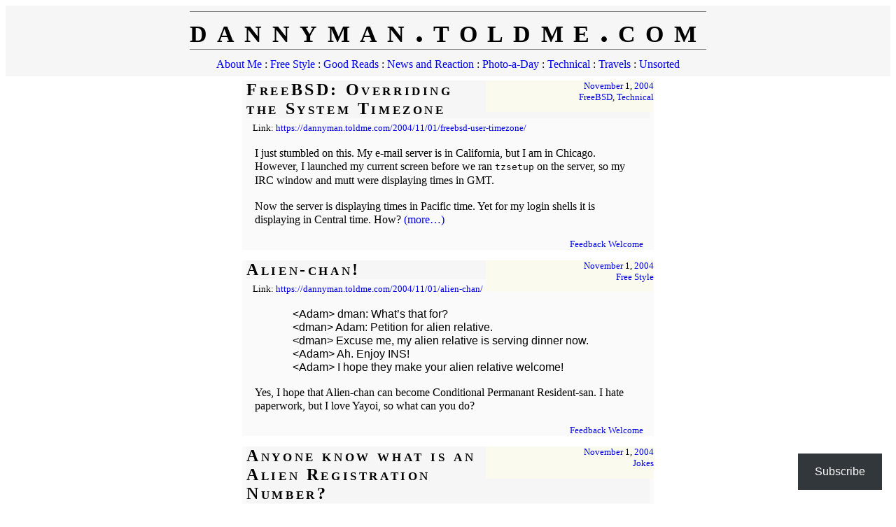

--- FILE ---
content_type: text/html; charset=UTF-8
request_url: https://dannyman.toldme.com/2004/11/
body_size: 14229
content:
<!DOCTYPE html>
<html>

<head>
	<meta charset="UTF-8" />

	<title>dannyman.toldme.com  : 2004 : November</title>

	<!-- HTML5 support for the unwashed, IE-using masses -->
	<!--[if lt IE 9]>
	<script src="http://html5shiv.googlecode.com/svn/trunk/html5.js"></script>
	<![endif]-->
	
	<meta name="generator" content="WordPress 6.9" />

	<link rel="stylesheet" href="https://dannyman.toldme.com/wp-content/themes/dtc3/style.css" type="text/css" media="screen, print" />

	<link rel="alternate" type="application/rss+xml" title="RSS 2.0" href="https://dannyman.toldme.com/feed/" />
	<link rel="alternate" type="text/xml" title="RSS .92" href="https://dannyman.toldme.com/feed/rss/" />
	<link rel="alternate" type="application/atom+xml" title="Atom 0.3" href="https://dannyman.toldme.com/feed/atom/" />

	<link rel="archives" href="/archive/" />
	<link rel="author" href="mailto:dannyman@toldme.com" />
	<link rel="license" href="https://creativecommons.org/licenses/by-nc-sa/3.0/" />

	<link rel="pingback" href="https://dannyman.toldme.com/xmlrpc.php" />
	<link rel="shortcut icon" href="/favicon.ico" />

	<link rel="openid2.provider openid.server" href="https://www.myopenid.com/server" />
	<link rel="openid2.local_id openid.delegate" href="https://dannyman.myopenid.com/" />
	<meta http-equiv="X-XRDS-Location" content="http://www.myopenid.com/xrds?username=dannyman.myopenid.com" />

	<meta name='robots' content='max-image-preview:large' />
<link rel='dns-prefetch' href='//stats.wp.com' />
<link rel='dns-prefetch' href='//v0.wordpress.com' />
<style id='wp-img-auto-sizes-contain-inline-css' type='text/css'>
img:is([sizes=auto i],[sizes^="auto," i]){contain-intrinsic-size:3000px 1500px}
/*# sourceURL=wp-img-auto-sizes-contain-inline-css */
</style>
<style id='wp-emoji-styles-inline-css' type='text/css'>

	img.wp-smiley, img.emoji {
		display: inline !important;
		border: none !important;
		box-shadow: none !important;
		height: 1em !important;
		width: 1em !important;
		margin: 0 0.07em !important;
		vertical-align: -0.1em !important;
		background: none !important;
		padding: 0 !important;
	}
/*# sourceURL=wp-emoji-styles-inline-css */
</style>
<style id='wp-block-library-inline-css' type='text/css'>
:root{--wp-block-synced-color:#7a00df;--wp-block-synced-color--rgb:122,0,223;--wp-bound-block-color:var(--wp-block-synced-color);--wp-editor-canvas-background:#ddd;--wp-admin-theme-color:#007cba;--wp-admin-theme-color--rgb:0,124,186;--wp-admin-theme-color-darker-10:#006ba1;--wp-admin-theme-color-darker-10--rgb:0,107,160.5;--wp-admin-theme-color-darker-20:#005a87;--wp-admin-theme-color-darker-20--rgb:0,90,135;--wp-admin-border-width-focus:2px}@media (min-resolution:192dpi){:root{--wp-admin-border-width-focus:1.5px}}.wp-element-button{cursor:pointer}:root .has-very-light-gray-background-color{background-color:#eee}:root .has-very-dark-gray-background-color{background-color:#313131}:root .has-very-light-gray-color{color:#eee}:root .has-very-dark-gray-color{color:#313131}:root .has-vivid-green-cyan-to-vivid-cyan-blue-gradient-background{background:linear-gradient(135deg,#00d084,#0693e3)}:root .has-purple-crush-gradient-background{background:linear-gradient(135deg,#34e2e4,#4721fb 50%,#ab1dfe)}:root .has-hazy-dawn-gradient-background{background:linear-gradient(135deg,#faaca8,#dad0ec)}:root .has-subdued-olive-gradient-background{background:linear-gradient(135deg,#fafae1,#67a671)}:root .has-atomic-cream-gradient-background{background:linear-gradient(135deg,#fdd79a,#004a59)}:root .has-nightshade-gradient-background{background:linear-gradient(135deg,#330968,#31cdcf)}:root .has-midnight-gradient-background{background:linear-gradient(135deg,#020381,#2874fc)}:root{--wp--preset--font-size--normal:16px;--wp--preset--font-size--huge:42px}.has-regular-font-size{font-size:1em}.has-larger-font-size{font-size:2.625em}.has-normal-font-size{font-size:var(--wp--preset--font-size--normal)}.has-huge-font-size{font-size:var(--wp--preset--font-size--huge)}.has-text-align-center{text-align:center}.has-text-align-left{text-align:left}.has-text-align-right{text-align:right}.has-fit-text{white-space:nowrap!important}#end-resizable-editor-section{display:none}.aligncenter{clear:both}.items-justified-left{justify-content:flex-start}.items-justified-center{justify-content:center}.items-justified-right{justify-content:flex-end}.items-justified-space-between{justify-content:space-between}.screen-reader-text{border:0;clip-path:inset(50%);height:1px;margin:-1px;overflow:hidden;padding:0;position:absolute;width:1px;word-wrap:normal!important}.screen-reader-text:focus{background-color:#ddd;clip-path:none;color:#444;display:block;font-size:1em;height:auto;left:5px;line-height:normal;padding:15px 23px 14px;text-decoration:none;top:5px;width:auto;z-index:100000}html :where(.has-border-color){border-style:solid}html :where([style*=border-top-color]){border-top-style:solid}html :where([style*=border-right-color]){border-right-style:solid}html :where([style*=border-bottom-color]){border-bottom-style:solid}html :where([style*=border-left-color]){border-left-style:solid}html :where([style*=border-width]){border-style:solid}html :where([style*=border-top-width]){border-top-style:solid}html :where([style*=border-right-width]){border-right-style:solid}html :where([style*=border-bottom-width]){border-bottom-style:solid}html :where([style*=border-left-width]){border-left-style:solid}html :where(img[class*=wp-image-]){height:auto;max-width:100%}:where(figure){margin:0 0 1em}html :where(.is-position-sticky){--wp-admin--admin-bar--position-offset:var(--wp-admin--admin-bar--height,0px)}@media screen and (max-width:600px){html :where(.is-position-sticky){--wp-admin--admin-bar--position-offset:0px}}

/*# sourceURL=wp-block-library-inline-css */
</style><style id='global-styles-inline-css' type='text/css'>
:root{--wp--preset--aspect-ratio--square: 1;--wp--preset--aspect-ratio--4-3: 4/3;--wp--preset--aspect-ratio--3-4: 3/4;--wp--preset--aspect-ratio--3-2: 3/2;--wp--preset--aspect-ratio--2-3: 2/3;--wp--preset--aspect-ratio--16-9: 16/9;--wp--preset--aspect-ratio--9-16: 9/16;--wp--preset--color--black: #000000;--wp--preset--color--cyan-bluish-gray: #abb8c3;--wp--preset--color--white: #ffffff;--wp--preset--color--pale-pink: #f78da7;--wp--preset--color--vivid-red: #cf2e2e;--wp--preset--color--luminous-vivid-orange: #ff6900;--wp--preset--color--luminous-vivid-amber: #fcb900;--wp--preset--color--light-green-cyan: #7bdcb5;--wp--preset--color--vivid-green-cyan: #00d084;--wp--preset--color--pale-cyan-blue: #8ed1fc;--wp--preset--color--vivid-cyan-blue: #0693e3;--wp--preset--color--vivid-purple: #9b51e0;--wp--preset--gradient--vivid-cyan-blue-to-vivid-purple: linear-gradient(135deg,rgb(6,147,227) 0%,rgb(155,81,224) 100%);--wp--preset--gradient--light-green-cyan-to-vivid-green-cyan: linear-gradient(135deg,rgb(122,220,180) 0%,rgb(0,208,130) 100%);--wp--preset--gradient--luminous-vivid-amber-to-luminous-vivid-orange: linear-gradient(135deg,rgb(252,185,0) 0%,rgb(255,105,0) 100%);--wp--preset--gradient--luminous-vivid-orange-to-vivid-red: linear-gradient(135deg,rgb(255,105,0) 0%,rgb(207,46,46) 100%);--wp--preset--gradient--very-light-gray-to-cyan-bluish-gray: linear-gradient(135deg,rgb(238,238,238) 0%,rgb(169,184,195) 100%);--wp--preset--gradient--cool-to-warm-spectrum: linear-gradient(135deg,rgb(74,234,220) 0%,rgb(151,120,209) 20%,rgb(207,42,186) 40%,rgb(238,44,130) 60%,rgb(251,105,98) 80%,rgb(254,248,76) 100%);--wp--preset--gradient--blush-light-purple: linear-gradient(135deg,rgb(255,206,236) 0%,rgb(152,150,240) 100%);--wp--preset--gradient--blush-bordeaux: linear-gradient(135deg,rgb(254,205,165) 0%,rgb(254,45,45) 50%,rgb(107,0,62) 100%);--wp--preset--gradient--luminous-dusk: linear-gradient(135deg,rgb(255,203,112) 0%,rgb(199,81,192) 50%,rgb(65,88,208) 100%);--wp--preset--gradient--pale-ocean: linear-gradient(135deg,rgb(255,245,203) 0%,rgb(182,227,212) 50%,rgb(51,167,181) 100%);--wp--preset--gradient--electric-grass: linear-gradient(135deg,rgb(202,248,128) 0%,rgb(113,206,126) 100%);--wp--preset--gradient--midnight: linear-gradient(135deg,rgb(2,3,129) 0%,rgb(40,116,252) 100%);--wp--preset--font-size--small: 13px;--wp--preset--font-size--medium: 20px;--wp--preset--font-size--large: 36px;--wp--preset--font-size--x-large: 42px;--wp--preset--spacing--20: 0.44rem;--wp--preset--spacing--30: 0.67rem;--wp--preset--spacing--40: 1rem;--wp--preset--spacing--50: 1.5rem;--wp--preset--spacing--60: 2.25rem;--wp--preset--spacing--70: 3.38rem;--wp--preset--spacing--80: 5.06rem;--wp--preset--shadow--natural: 6px 6px 9px rgba(0, 0, 0, 0.2);--wp--preset--shadow--deep: 12px 12px 50px rgba(0, 0, 0, 0.4);--wp--preset--shadow--sharp: 6px 6px 0px rgba(0, 0, 0, 0.2);--wp--preset--shadow--outlined: 6px 6px 0px -3px rgb(255, 255, 255), 6px 6px rgb(0, 0, 0);--wp--preset--shadow--crisp: 6px 6px 0px rgb(0, 0, 0);}:where(.is-layout-flex){gap: 0.5em;}:where(.is-layout-grid){gap: 0.5em;}body .is-layout-flex{display: flex;}.is-layout-flex{flex-wrap: wrap;align-items: center;}.is-layout-flex > :is(*, div){margin: 0;}body .is-layout-grid{display: grid;}.is-layout-grid > :is(*, div){margin: 0;}:where(.wp-block-columns.is-layout-flex){gap: 2em;}:where(.wp-block-columns.is-layout-grid){gap: 2em;}:where(.wp-block-post-template.is-layout-flex){gap: 1.25em;}:where(.wp-block-post-template.is-layout-grid){gap: 1.25em;}.has-black-color{color: var(--wp--preset--color--black) !important;}.has-cyan-bluish-gray-color{color: var(--wp--preset--color--cyan-bluish-gray) !important;}.has-white-color{color: var(--wp--preset--color--white) !important;}.has-pale-pink-color{color: var(--wp--preset--color--pale-pink) !important;}.has-vivid-red-color{color: var(--wp--preset--color--vivid-red) !important;}.has-luminous-vivid-orange-color{color: var(--wp--preset--color--luminous-vivid-orange) !important;}.has-luminous-vivid-amber-color{color: var(--wp--preset--color--luminous-vivid-amber) !important;}.has-light-green-cyan-color{color: var(--wp--preset--color--light-green-cyan) !important;}.has-vivid-green-cyan-color{color: var(--wp--preset--color--vivid-green-cyan) !important;}.has-pale-cyan-blue-color{color: var(--wp--preset--color--pale-cyan-blue) !important;}.has-vivid-cyan-blue-color{color: var(--wp--preset--color--vivid-cyan-blue) !important;}.has-vivid-purple-color{color: var(--wp--preset--color--vivid-purple) !important;}.has-black-background-color{background-color: var(--wp--preset--color--black) !important;}.has-cyan-bluish-gray-background-color{background-color: var(--wp--preset--color--cyan-bluish-gray) !important;}.has-white-background-color{background-color: var(--wp--preset--color--white) !important;}.has-pale-pink-background-color{background-color: var(--wp--preset--color--pale-pink) !important;}.has-vivid-red-background-color{background-color: var(--wp--preset--color--vivid-red) !important;}.has-luminous-vivid-orange-background-color{background-color: var(--wp--preset--color--luminous-vivid-orange) !important;}.has-luminous-vivid-amber-background-color{background-color: var(--wp--preset--color--luminous-vivid-amber) !important;}.has-light-green-cyan-background-color{background-color: var(--wp--preset--color--light-green-cyan) !important;}.has-vivid-green-cyan-background-color{background-color: var(--wp--preset--color--vivid-green-cyan) !important;}.has-pale-cyan-blue-background-color{background-color: var(--wp--preset--color--pale-cyan-blue) !important;}.has-vivid-cyan-blue-background-color{background-color: var(--wp--preset--color--vivid-cyan-blue) !important;}.has-vivid-purple-background-color{background-color: var(--wp--preset--color--vivid-purple) !important;}.has-black-border-color{border-color: var(--wp--preset--color--black) !important;}.has-cyan-bluish-gray-border-color{border-color: var(--wp--preset--color--cyan-bluish-gray) !important;}.has-white-border-color{border-color: var(--wp--preset--color--white) !important;}.has-pale-pink-border-color{border-color: var(--wp--preset--color--pale-pink) !important;}.has-vivid-red-border-color{border-color: var(--wp--preset--color--vivid-red) !important;}.has-luminous-vivid-orange-border-color{border-color: var(--wp--preset--color--luminous-vivid-orange) !important;}.has-luminous-vivid-amber-border-color{border-color: var(--wp--preset--color--luminous-vivid-amber) !important;}.has-light-green-cyan-border-color{border-color: var(--wp--preset--color--light-green-cyan) !important;}.has-vivid-green-cyan-border-color{border-color: var(--wp--preset--color--vivid-green-cyan) !important;}.has-pale-cyan-blue-border-color{border-color: var(--wp--preset--color--pale-cyan-blue) !important;}.has-vivid-cyan-blue-border-color{border-color: var(--wp--preset--color--vivid-cyan-blue) !important;}.has-vivid-purple-border-color{border-color: var(--wp--preset--color--vivid-purple) !important;}.has-vivid-cyan-blue-to-vivid-purple-gradient-background{background: var(--wp--preset--gradient--vivid-cyan-blue-to-vivid-purple) !important;}.has-light-green-cyan-to-vivid-green-cyan-gradient-background{background: var(--wp--preset--gradient--light-green-cyan-to-vivid-green-cyan) !important;}.has-luminous-vivid-amber-to-luminous-vivid-orange-gradient-background{background: var(--wp--preset--gradient--luminous-vivid-amber-to-luminous-vivid-orange) !important;}.has-luminous-vivid-orange-to-vivid-red-gradient-background{background: var(--wp--preset--gradient--luminous-vivid-orange-to-vivid-red) !important;}.has-very-light-gray-to-cyan-bluish-gray-gradient-background{background: var(--wp--preset--gradient--very-light-gray-to-cyan-bluish-gray) !important;}.has-cool-to-warm-spectrum-gradient-background{background: var(--wp--preset--gradient--cool-to-warm-spectrum) !important;}.has-blush-light-purple-gradient-background{background: var(--wp--preset--gradient--blush-light-purple) !important;}.has-blush-bordeaux-gradient-background{background: var(--wp--preset--gradient--blush-bordeaux) !important;}.has-luminous-dusk-gradient-background{background: var(--wp--preset--gradient--luminous-dusk) !important;}.has-pale-ocean-gradient-background{background: var(--wp--preset--gradient--pale-ocean) !important;}.has-electric-grass-gradient-background{background: var(--wp--preset--gradient--electric-grass) !important;}.has-midnight-gradient-background{background: var(--wp--preset--gradient--midnight) !important;}.has-small-font-size{font-size: var(--wp--preset--font-size--small) !important;}.has-medium-font-size{font-size: var(--wp--preset--font-size--medium) !important;}.has-large-font-size{font-size: var(--wp--preset--font-size--large) !important;}.has-x-large-font-size{font-size: var(--wp--preset--font-size--x-large) !important;}
/*# sourceURL=global-styles-inline-css */
</style>

<style id='classic-theme-styles-inline-css' type='text/css'>
/*! This file is auto-generated */
.wp-block-button__link{color:#fff;background-color:#32373c;border-radius:9999px;box-shadow:none;text-decoration:none;padding:calc(.667em + 2px) calc(1.333em + 2px);font-size:1.125em}.wp-block-file__button{background:#32373c;color:#fff;text-decoration:none}
/*# sourceURL=/wp-includes/css/classic-themes.min.css */
</style>
<link rel='stylesheet' id='subscribe-floating-button-css-css' href='https://dannyman.toldme.com/wp-content/plugins/jetpack/modules/subscriptions/subscribe-floating-button/subscribe-floating-button.css?ver=15.4' type='text/css' media='all' />
<link rel="https://api.w.org/" href="https://dannyman.toldme.com/wp-json/" /><link rel="EditURI" type="application/rsd+xml" title="RSD" href="https://dannyman.toldme.com/xmlrpc.php?rsd" />
<meta name="generator" content="WordPress 6.9" />
	<style>img#wpstats{display:none}</style>
		
<!-- Jetpack Open Graph Tags -->
<meta property="og:type" content="website" />
<meta property="og:title" content="November 2004 &#8211; dannyman.toldme.com" />
<meta property="og:site_name" content="dannyman.toldme.com" />
<meta property="og:image" content="https://s0.wp.com/i/blank.jpg" />
<meta property="og:image:width" content="200" />
<meta property="og:image:height" content="200" />
<meta property="og:image:alt" content="" />
<meta property="og:locale" content="en_US" />

<!-- End Jetpack Open Graph Tags -->
		<style type="text/css" id="wp-custom-css">
			.post {
	max-width: 80ex;
	margin: 0 auto;
}		</style>
		
<link rel='stylesheet' id='jetpack-block-subscriptions-css' href='https://dannyman.toldme.com/wp-content/plugins/jetpack/_inc/blocks/subscriptions/view.css?minify=false&#038;ver=15.4' type='text/css' media='all' />
</head>

<body>

<!-- BEGIN headbar -->

<div class="masthead">

	<h1 style="margin-top: 0; " id="headbanner">
        <a href="https://dannyman.toldme.com" style="border-top: 1px solid gray; border-bottom: 1px solid gray;">
            dannyman.toldme.com        </a>
    </h1>

                
    <!-- wp_list_categories('title_li=&style='); doesn't quite work here, so: -->
    <!-- some day we write our own plugin, eh? -->
    <nav class="noPrint">
        <a href="/category/about-me/">About Me</a> :
    	<a href="/category/free-style/">Free Style</a> :
    	<a href="/category/good-reads/">Good Reads</a> :
    	<a href="/category/news-oped/">News and Reaction</a> :
        <!-- a href="/photos/">Photographs</a> : -->
        <a href="/category/free-style/photo-a-day/">Photo-a-Day</a> :
    	<a href="/category/technical/">Technical</a> :
    	<a href="/category/world-tour/">Travels</a> :
    	<a href="/category/unsorted/">Unsorted</a>
    </nav>

    <nav class="noPrint">
	    </nav>

</div>

<!-- END headbar -->



    <article class="post" style="clear: both;" id="post-769">
		<div class="metabox">
			<time datetime="2004-11-01" pubdate>
		        <a href="/2004/11/">November</a> 1, <a href="/2004/">2004</a>
			</time>
            <br />
            <a href="https://dannyman.toldme.com/category/technical/freebsd/" rel="category tag">FreeBSD</a>, <a href="https://dannyman.toldme.com/category/technical/" rel="category tag">Technical</a>                    </div>

        <h2>
            <a href="https://dannyman.toldme.com/2004/11/01/freebsd-user-timezone/">FreeBSD: Overriding the System Timezone</a>
        </h2>

        <p style="font-size: smaller; margin-top: 0;">Link:
            <a style="text-decoration: none;"
           href="https://dannyman.toldme.com/2004/11/01/freebsd-user-timezone/">https://dannyman.toldme.com/2004/11/01/freebsd-user-timezone/</a>
        </p>

        <p>I just stumbled on this.  My e-mail server is in California, but I am in Chicago.  However, I launched my current screen before we ran <code>tzsetup</code> on the server, so my IRC window and mutt were displaying times in GMT.</p>
<p>Now the server is displaying times in Pacific time.  Yet for my login shells it is  displaying in Central time.  How? <a href="https://dannyman.toldme.com/2004/11/01/freebsd-user-timezone/#more-769" class="more-link"><span aria-label="Continue reading FreeBSD: Overriding the System Timezone">(more&hellip;)</span></a></p>

        <p style="text-align: right; font-size: smaller;">
            <a href="https://dannyman.toldme.com/2004/11/01/freebsd-user-timezone/#respond">Feedback Welcome</a>        </p>

    </article>


    <article class="post" style="clear: both;" id="post-770">
		<div class="metabox">
			<time datetime="2004-11-01" pubdate>
		        <a href="/2004/11/">November</a> 1, <a href="/2004/">2004</a>
			</time>
            <br />
            <a href="https://dannyman.toldme.com/category/free-style/" rel="category tag">Free Style</a>                    </div>

        <h2>
            <a href="https://dannyman.toldme.com/2004/11/01/alien-chan/">Alien-chan!</a>
        </h2>

        <p style="font-size: smaller; margin-top: 0;">Link:
            <a style="text-decoration: none;"
           href="https://dannyman.toldme.com/2004/11/01/alien-chan/">https://dannyman.toldme.com/2004/11/01/alien-chan/</a>
        </p>

        <blockquote><p>&lt;Adam&gt; dman: What&#8217;s that for?<br />
&lt;dman&gt; Adam: Petition for alien relative.<br />
&lt;dman&gt; Excuse me, my alien relative is serving dinner now.<br />
&lt;Adam&gt; Ah.  Enjoy INS!<br />
&lt;Adam&gt; I hope they make your alien relative welcome!</p></blockquote>
<p>Yes, I hope that Alien-chan can become Conditional Permanant Resident-san.  I hate paperwork, but I love Yayoi, so what can you do?</p>

        <p style="text-align: right; font-size: smaller;">
            <a href="https://dannyman.toldme.com/2004/11/01/alien-chan/#respond">Feedback Welcome</a>        </p>

    </article>


    <article class="post" style="clear: both;" id="post-771">
		<div class="metabox">
			<time datetime="2004-11-01" pubdate>
		        <a href="/2004/11/">November</a> 1, <a href="/2004/">2004</a>
			</time>
            <br />
            <a href="https://dannyman.toldme.com/category/good-reads/jokes/" rel="category tag">Jokes</a>                    </div>

        <h2>
            <a href="https://dannyman.toldme.com/2004/11/01/alien-registration-number/">Anyone know what is an Alien Registration Number?</a>
        </h2>

        <p style="font-size: smaller; margin-top: 0;">Link:
            <a style="text-decoration: none;"
           href="https://dannyman.toldme.com/2004/11/01/alien-registration-number/">https://dannyman.toldme.com/2004/11/01/alien-registration-number/</a>
        </p>

        <p><b>Question: What is my Alien Registration number?</b></p>
<p><b>Answer:</b> &#8220;It is an eight digit number, preceded by an &#8216;A,&#8217; that is assigned to you by the Department of Homeland Security. It is used as your file or case number by the Court.&#8221;</p>
<p><b>Answer:</b> <a href="#comment-74860">Musaab notes</a> that you will be assigned an Alien Registration Number by USCIS as needed when you apply for certain benefits.  If you have not received an Alien Registration Number, just put &#8220;NONE&#8221;.</p>
<p><b>Note:</b> I am not an immigration lawyer and the above information should be taken with a grain of salt.  <strong>If you absolutely must get this right consult a real immigration lawyer.</strong>  I&#8217;m just a random schmuck with a blog that has pretty good PageRank.</p>
<p>Original post:</p>
<blockquote><p>&lt;dman&gt; Anyone know what is an Alien Registration Number?<br />
&lt;TanAdept&gt; Just put down 2515049.<br />
&lt;dman&gt; Q. What is an Alien Registration Number?<br />
&lt;dman&gt; A. It is an eight digit number, preceded by an &#8220;A,&#8221; that is assigned to<br />
       you by the Department of Homeland Security. It is used as your file or<br />
       case number by the Court.<br />
&lt;TanAdept&gt; A2515049, then<br />
&lt;Nicko&gt; your missing a digit<br />
&lt;TanAdept&gt; Shush.<br />
&lt;Adam&gt; Hey, just shush the DHS guys when they come to your house.<br />
&lt;Adam&gt; To take away your unregistered alien.<br />
&lt;Adam&gt; Or misregistered.<br />
* Nicko first interpreted that as &#8220;the DHL guys&#8221;<br />
&lt;Adam&gt; Them, too.<br />
&lt;Nicko&gt; they&#8217;ll just ship your misregistered aliens</p></blockquote>

        <p style="text-align: right; font-size: smaller;">
            <a href="https://dannyman.toldme.com/2004/11/01/alien-registration-number/#comments">20 Comments</a>        </p>

    </article>


    <article class="post" style="clear: both;" id="post-772">
		<div class="metabox">
			<time datetime="2004-11-02" pubdate>
		        <a href="/2004/11/">November</a> 2, <a href="/2004/">2004</a>
			</time>
            <br />
            <a href="https://dannyman.toldme.com/category/news-oped/politics/" rel="category tag">Politics</a>                    </div>

        <h2>
            <a href="https://dannyman.toldme.com/2004/11/02/voting-illinois/">Voting in Illinois</a>
        </h2>

        <p style="font-size: smaller; margin-top: 0;">Link:
            <a style="text-decoration: none;"
           href="https://dannyman.toldme.com/2004/11/02/voting-illinois/">https://dannyman.toldme.com/2004/11/02/voting-illinois/</a>
        </p>

        <p>I couldn&#8217;t sleep this morning, but I still managed to stay in bed.  I thought the polls opened at 7, but they actually open at 6, so I should have gotten up, but hey.</p>
<p>Yayoi walked me to the polls.  She wishes she could vote too, but we&#8217;ll be happy enough when she gets her Green Card.  We do punch cards here, which is fine with me.  At the end you put your punch card in a computer which checks that you voted the right number of times for each office.  Last time I skipped all the &#8220;vote yes or no on judges&#8221; and other elections I know nothing about, and had to reassure the guy that I intentionally voted as an &#8220;undercount.&#8221;  This time, just to reassure us all, I voted Democrat on everything, and said &#8220;yes&#8221; retain all the judges.  For such an important election, it is nice to please the computer.  All the same, I verified nice clean holes on 4 and 16, Kerry and Obama, respectively.</p>
<p>Down in Urbana, Tim, like me, had merely to sign his name and be handed a ballot.  But <a href="http://www.livejournal.com/users/tskirvin/235699.html">he also had to help his first-time voter friend past some election judge shenanigans at Daniels Hall.</a></p>
<blockquote><p>&#8220;She&#8217;s a student voter; for various reasons, students are held to a higher standard to prove that they&#8217;re eligible to vote. Bringing a photo ID and proof of address is the rule of the day; this is supposed to discourage voter fraud, in some nebulous way that only applies to student (read: Democrat) voters.&#8221;</p></blockquote>
<p>Long story short, Tim had to call someone who called a lawyer who verified that yes, a credit card bill works as a utility bill.  Tim is far more stubborn than most folks.  I&#8217;m glad he fought and won, but I&#8217;d be more glad if he didn&#8217;t have to fight.</p>

        <p style="text-align: right; font-size: smaller;">
            <a href="https://dannyman.toldme.com/2004/11/02/voting-illinois/#comments">1 Comment</a>        </p>

    </article>


    <article class="post" style="clear: both;" id="post-773">
		<div class="metabox">
			<time datetime="2004-11-02" pubdate>
		        <a href="/2004/11/">November</a> 2, <a href="/2004/">2004</a>
			</time>
            <br />
            <a href="https://dannyman.toldme.com/category/news-oped/politics/" rel="category tag">Politics</a>                    </div>

        <h2>
            <a href="https://dannyman.toldme.com/2004/11/02/early-election-night/">Early Election Night</a>
        </h2>

        <p style="font-size: smaller; margin-top: 0;">Link:
            <a style="text-decoration: none;"
           href="https://dannyman.toldme.com/2004/11/02/early-election-night/">https://dannyman.toldme.com/2004/11/02/early-election-night/</a>
        </p>

        <p>It is so exciting to watch the votes roll in.  I actually had a hard time working today because, frankly, I am just really really excited.</p>
<p>Good web sites for watching results:</p>
<ul>
<li><a href="http://www.cnn.com/ELECTION/2004/pages/results/president/">CNN</a> &#8212; Quickest results.</li>
<li><a href="http://news.yahoo.com/elections">Yahoo</a> &#8212; Nearly as quick as CNN, more links.</li>
<li><a href="http://news.bbc.co.uk/2/shared/spl/hi/americas/04/vote_usa/map/html/default.stm">BBC</a> &#8212; Very pretty, but slowest.</li>
</ul>
<p>Yayoi&#8217;s off with the Christians.  We had pita for dinner and I&#8217;m stuffed now after corn on a stick, with hot hot chili powder!  Ouch!</p>

        <p style="text-align: right; font-size: smaller;">
            <a href="https://dannyman.toldme.com/2004/11/02/early-election-night/#respond">Feedback Welcome</a>        </p>

    </article>


    <article class="post" style="clear: both;" id="post-774">
		<div class="metabox">
			<time datetime="2004-11-03" pubdate>
		        <a href="/2004/11/">November</a> 3, <a href="/2004/">2004</a>
			</time>
            <br />
            <a href="https://dannyman.toldme.com/category/news-oped/politics/" rel="category tag">Politics</a>                    </div>

        <h2>
            <a href="https://dannyman.toldme.com/2004/11/03/four-more-years/">Its Over . . . Four More Years</a>
        </h2>

        <p style="font-size: smaller; margin-top: 0;">Link:
            <a style="text-decoration: none;"
           href="https://dannyman.toldme.com/2004/11/03/four-more-years/">https://dannyman.toldme.com/2004/11/03/four-more-years/</a>
        </p>

        <p>As seen on IRC, <a href="http://www.thebostonchannel.com/news/3886612/detail.html">Kerry Calls Bush To Concede</a>.</p>
<p>Personally, I would wait until all those provisional ballots in Ohio were counted . . . I have been trying to get to grips with this.  I was really upset at first, but the United States has a long history of being slow to get its shit together in times of change.  Our challenge now will be to figure out how to engineer a better Democratic Party.</p>
<p>But my challenges right now have to do with backing up data and altering messed up tables in our ticketing system.</p>
<p>There goes safe, legal abortions, the environment, any hopes of health care.  The national debt will balloon, and taxation will be shifted even more on to poor people.  We will probably be hit by Terrorists again, because we are neglecting our National Security in the interests of looking tough and taking the easy reactionary path . . .</p>
<p>But like I said, my more pressing problems today are more virtual that all of that.</p>

        <p style="text-align: right; font-size: smaller;">
            <a href="https://dannyman.toldme.com/2004/11/03/four-more-years/#respond">Feedback Welcome</a>        </p>

    </article>


    <article class="post" style="clear: both;" id="post-775">
		<div class="metabox">
			<time datetime="2004-11-03" pubdate>
		        <a href="/2004/11/">November</a> 3, <a href="/2004/">2004</a>
			</time>
            <br />
            <a href="https://dannyman.toldme.com/category/news-oped/politics/" rel="category tag">Politics</a>                    </div>

        <h2>
            <a href="https://dannyman.toldme.com/2004/11/03/last-election-thread/">Last Election Thread</a>
        </h2>

        <p style="font-size: smaller; margin-top: 0;">Link:
            <a style="text-decoration: none;"
           href="https://dannyman.toldme.com/2004/11/03/last-election-thread/">https://dannyman.toldme.com/2004/11/03/last-election-thread/</a>
        </p>

        <p>As posted by me an a mailing list:                                                                         </p>
<blockquote><p>I really liked Kerry.  I think he is a great leader, but he failed to<br />
pick a message and stick to it, which is what Bush did.  Bush also tried<br />
to paint Kerry as an unprincipled flip-flopper, and because Kerry kept<br />
changing his motto, it kind of worked.                                          </p>
<p>I like Kerry because I read a lot about him, most notably a long article<br />
in the New Yorker.  But then, when you&#8217;re trying for mass appeal, that&#8217;s<br />
not the way to get it.                                                          </p>
<p>People like Bush becuase if nothing else, he is a known quantity who<br />
doesn&#8217;t seem to waste his time trying to be agreeable.  That&#8217;s why<br />
Howard Dean was so sexy.  But the candidate was picked by mild-mannered<br />
midwestern folk scared of offending rednecks with the hint of a<br />
possibility of civil unions, which Americans don&#8217;t really object to.*            </p>
<p>And for a while, as it came down to the wire, back in Iowa again, of all<br />
places, Kerry&#8217;s careful strategy of inoffensive inclusiveness seemed<br />
like it would work.  Except that there is a lot of uncertainty these<br />
days, and Americans admire some certainty, even if it is a touch<br />
dishonest and dumb.                                                             </p>
<p>And its not a post-9/11 mentality.  Bob Dole ran the same way against<br />
playboy Bill Clinton.  It might have worked but Dole was so careful not<br />
to show too much enthusiasm that Americans stuck with their dishonest<br />
sex fiend of a Commander in Chief.  John Kerry is George Bush&#8217;s Bob<br />
Dole.  It makes me sad.                                                         </p>
<p>-danny            </p></blockquote>
<p>* Polls would seem to indicate that Americans don&#8217;t want gays getting &#8220;married&#8221; but that they should have the rights that married people have.  Taking a principled stand against defining marriage as anything, even arguing that it is best left to people&#8217;s churchs, and the states can move more toward legal licensing . . . I think that is the right solution.  But Democrats, unlike Republicans, are too cowardly to challenge popular opinion.</p>

        <p style="text-align: right; font-size: smaller;">
            <a href="https://dannyman.toldme.com/2004/11/03/last-election-thread/#respond">Feedback Welcome</a>        </p>

    </article>


    <article class="post" style="clear: both;" id="post-776">
		<div class="metabox">
			<time datetime="2004-11-04" pubdate>
		        <a href="/2004/11/">November</a> 4, <a href="/2004/">2004</a>
			</time>
            <br />
            <a href="https://dannyman.toldme.com/category/unsorted/" rel="category tag">Unsorted</a>                    </div>

        <h2>
            <a href="https://dannyman.toldme.com/2004/11/04/california-20/">California 2.0</a>
        </h2>

        <p style="font-size: smaller; margin-top: 0;">Link:
            <a style="text-decoration: none;"
           href="https://dannyman.toldme.com/2004/11/04/california-20/">https://dannyman.toldme.com/2004/11/04/california-20/</a>
        </p>

        <p>Well, a  job came through in California.  This time I haven&#8217;t even time to load up the wagon and creep across the continent &#8212; I fly out Tuesday and start on Wednesday.</p>
<p>More money, more responsility, more suburbia.  Yayoi&#8217;s keen on the weather and the great abundance of Asian culture.  I&#8217;m keen on taking over the reigns at a tightly-run, open source enterprize.</p>
<p>But I will miss Chicago.</p>
<p>-d</p>

        <p style="text-align: right; font-size: smaller;">
            <a href="https://dannyman.toldme.com/2004/11/04/california-20/#comments">4 Comments</a>        </p>

    </article>


    <article class="post" style="clear: both;" id="post-777">
		<div class="metabox">
			<time datetime="2004-11-16" pubdate>
		        <a href="/2004/11/">November</a> 16, <a href="/2004/">2004</a>
			</time>
            <br />
            <a href="https://dannyman.toldme.com/category/news-oped/technology/" rel="category tag">Technology</a>                    </div>

        <h2>
            <a href="https://dannyman.toldme.com/2004/11/16/hello-world/">Hello World</a>
        </h2>

        <p style="font-size: smaller; margin-top: 0;">Link:
            <a style="text-decoration: none;"
           href="https://dannyman.toldme.com/2004/11/16/hello-world/">https://dannyman.toldme.com/2004/11/16/hello-world/</a>
        </p>

        <p>Back &#8230; online &#8230; at least at work.</p>
<p>The new company is a bit thrifty, and I have had much to learn, so it is only in the past few hours that I have a graphical web browser at my disposal.  On a nice nice laptop.  DSL arrives at home in the next two weeks.  I&#8217;ll have 6Mb down!  Dang!</p>
<p>But now it is time to head home and see if I can get online via modem there.  Darned apartment doesn&#8217;t have any jacks wired up to SBC.</p>
<p>For the most part though, these past several days have been wonderful!</p>
<p>-danny</p>

        <p style="text-align: right; font-size: smaller;">
            <a href="https://dannyman.toldme.com/2004/11/16/hello-world/#respond">Feedback Welcome</a>        </p>

    </article>


    <article class="post" style="clear: both;" id="post-778">
		<div class="metabox">
			<time datetime="2004-11-20" pubdate>
		        <a href="/2004/11/">November</a> 20, <a href="/2004/">2004</a>
			</time>
            <br />
            <a href="https://dannyman.toldme.com/category/about-me/bio/" rel="category tag">Biography</a>, <a href="https://dannyman.toldme.com/category/technical/" rel="category tag">Technical</a>                    </div>

        <h2>
            <a href="https://dannyman.toldme.com/2004/11/20/field-report/">Field Report</a>
        </h2>

        <p style="font-size: smaller; margin-top: 0;">Link:
            <a style="text-decoration: none;"
           href="https://dannyman.toldme.com/2004/11/20/field-report/">https://dannyman.toldme.com/2004/11/20/field-report/</a>
        </p>

        <p>Walnut Creek 20/Nov/04 &#8212; Highs and lows in the rugged terrian around Mount Diablo.  I took a new job in San Ramon, which is known for being a nice, quietly dead town.  Fifteen miles up the road is Walnut Creek, where Yayoi and I have selected an apartment very close to the <a href="http://www.bart.gov/">BART</a>.</p>
<p>When Yayoi came out, everything was beautiful.  I rented a car from <a href="http://www.thrifty.com/">Thrifty</a> but they cajoled me in to spending a little extra for a convertible.  Normally, I might frown at the excess, but what better way to welcome my new bride to California?  She has school and can not join me out here &#8217;til December, but she was able to spend a few days out here.  The first two days I had to work, and she trudged around Walnut Creek in the rain evaluating housing options.  On the weekend it cleared up and we decided on a two bedroom place with a pool and a hot-tub for the modest rent of $1200.</p>
<p>Then, as the sun was shining on the newly verdant hills, and the leaves were turning colors, we hopped in the convertible and drove to the top of Mount Diablo.  We surveyed the land as man has surveyed this territory for hundreds of years, if not more, from the tallest peak in the land.  It was quite the honeymoon, for it is about a week after we were married that I had landed this job in California. <a href="https://dannyman.toldme.com/2004/11/20/field-report/#more-778" class="more-link"><span aria-label="Continue reading Field Report">(more&hellip;)</span></a></p>

        <p style="text-align: right; font-size: smaller;">
            <a href="https://dannyman.toldme.com/2004/11/20/field-report/#comments">2 Comments</a>        </p>

    </article>


    <article class="post" style="clear: both;" id="post-779">
		<div class="metabox">
			<time datetime="2004-11-21" pubdate>
		        <a href="/2004/11/">November</a> 21, <a href="/2004/">2004</a>
			</time>
            <br />
            <a href="https://dannyman.toldme.com/category/news-oped/film/" rel="category tag">Movies</a>, <a href="https://dannyman.toldme.com/category/news-oped/politics/" rel="category tag">Politics</a>                    </div>

        <h2>
            <a href="https://dannyman.toldme.com/2004/11/21/walnut-creek-nightlife/">Walnut Creek at Night</a>
        </h2>

        <p style="font-size: smaller; margin-top: 0;">Link:
            <a style="text-decoration: none;"
           href="https://dannyman.toldme.com/2004/11/21/walnut-creek-nightlife/">https://dannyman.toldme.com/2004/11/21/walnut-creek-nightlife/</a>
        </p>

        <p>Yesterday, I took the BART.  I got off at Oakland City Center, and began to wander.  I first found a gaming store &#8212; what a fortuitous start!  And the rest of it was Oakland Chinatown, which I told Yayoi about later &#8230; Asianania is just a BART ride away!</p>
<p>The highlights were:</p>
<ul>
<li>Bananas for 40c/pound.  This is Devon Avenue prices.  Walnut Creek is 80c.  I bought some Bananas just because.</li>
<li>A black lady taking a break from her salon complimented me on my hat.  Actually, on Thursday, Bill remarked that it looked like an old Italian guy&#8217;s hat, and I told him that actually I did buy it in Italy.</li>
<li>I had a decent cheeseburger in a Korean-run, downtown lunch cafe.</li>
</ul>
<p>I made my way back to Walnut Creek, and still had a Saturday Evening to kill.  I wandered downtown, where there is a movie theater.  Unfortunately, it is mostly crap.  They were playing &#8220;Ray&#8221; on one screen but I would have to wait two hours.  I settled on &#8220;The Grudge&#8221; which was a horror movie in the &#8220;Lost in Translation&#8221; genre, meaning it was about Americans in Tokyo &#8212; I think the Japanese government must be promoting this stuff &#8212; and it was with the hard-to-follow a-linear plot format.  The nice thing about that, from the producer&#8217;s point-of-view, is that you can hide the problems with the plot that way.  Anyway, it was a fairly scary mess of a movie.  I watched it because Yayoi might enjoy it, except it would probably be too scary for her, so it is okay if she missed it, if that makes any sense.  Really I was just bored and lonely.</p>
<p>After the movie I walked past crowded bars that revealed  to me the awful flip-side of Walnut Creek&#8217;s Soccer Mom Weekdays &#8212; Frat Boy Nightlife!  That was creepier than monsters running around a suburban Tokyo house.  One drunkish guy eyed me and my old Italian guy&#8217;s hat and French sweater and muttered &#8220;fag&#8221; . . . I could only take that as a compliment.   <a href="https://dannyman.toldme.com/2004/11/21/walnut-creek-nightlife/#more-779" class="more-link"><span aria-label="Continue reading Walnut Creek at Night">(more&hellip;)</span></a></p>

        <p style="text-align: right; font-size: smaller;">
            <a href="https://dannyman.toldme.com/2004/11/21/walnut-creek-nightlife/#comments">1 Comment</a>        </p>

    </article>


    <article class="post" style="clear: both;" id="post-780">
		<div class="metabox">
			<time datetime="2004-11-22" pubdate>
		        <a href="/2004/11/">November</a> 22, <a href="/2004/">2004</a>
			</time>
            <br />
            <a href="https://dannyman.toldme.com/category/technical/" rel="category tag">Technical</a>                    </div>

        <h2>
            <a href="https://dannyman.toldme.com/2004/11/22/howto-map-an-ip-to-an-asn/">HOWTO: Map an IP to an ASN</a>
        </h2>

        <p style="font-size: smaller; margin-top: 0;">Link:
            <a style="text-decoration: none;"
           href="https://dannyman.toldme.com/2004/11/22/howto-map-an-ip-to-an-asn/">https://dannyman.toldme.com/2004/11/22/howto-map-an-ip-to-an-asn/</a>
        </p>

        <p><code>whois -h whois.cymru.com &lt;IP Address&gt;</code></p>
<p>Thanks due to a colleague at <a href="http://www.cachenetworks.com">CacheNetworks</a>.</p>

        <p style="text-align: right; font-size: smaller;">
            <a href="https://dannyman.toldme.com/2004/11/22/howto-map-an-ip-to-an-asn/#respond">Feedback Welcome</a>        </p>

    </article>


	<p class="noPrint" style="text-align: center">    <br />Arrr!
        . . .
        Avast!
    <br /><a href="/archive/">Site Archive</a></p>

	<!-- BEGIN footer -->

<!-- ?php include (TEMPLATEPATH . "/include/amazon-context.php"); ? -->
<!-- ?php include (TEMPLATEPATH . "/include/google-analytics.php"); ? -->
<!-- ?php include (TEMPLATEPATH . "/include/quantcast.php"); ? -->
<!-- ?php include (TEMPLATEPATH . "/include/olark.php"); ? -->

<div class="footer noPrint">

    <p>Danny Howard is 100% responsible for the content on this site,
    except some of it is stolen.  (Sorry about that.)</p>

	<img src='/images/cc-logo.png' align='left' />

	<p>Intellectual property on this web site is reserved for re-use
	under the <a
	href="http://creativecommons.org/licenses/by-nc-sa/3.0/">terms of
	the Creative Commons license</a>.  Derivative works may
	be created for non-commercial purposes, with proper attribution.</p>

    <p>You can contact me via e-mail: <a href="mailto:dannyman@toldme.com">dannyman@toldme.com</a></p>

    <p>Most of <a
    href="//dannyman.toldme.com/">//dannyman.toldme.com/</a>
    is powered by <a href="http://www.wordpress.org/">WordPress</a>.</p>
	
	<p>If you're hip to RSS and whatnot, you can <a href="https://dannyman.toldme.com/feed/">subscribe to this site.</a></p>

	<a rel="me" href="https://socialnotwork.net/@dannyman">Mastodon</a>

</div>

<!-- dunno what this does -->
<script type="speculationrules">
{"prefetch":[{"source":"document","where":{"and":[{"href_matches":"/*"},{"not":{"href_matches":["/wp-*.php","/wp-admin/*","/wp-content/uploads/*","/wp-content/*","/wp-content/plugins/*","/wp-content/themes/dtc3/*","/*\\?(.+)"]}},{"not":{"selector_matches":"a[rel~=\"nofollow\"]"}},{"not":{"selector_matches":".no-prefetch, .no-prefetch a"}}]},"eagerness":"conservative"}]}
</script>
				<div class="jetpack-subscribe-floating-button">
						<div style="margin-right:20px;margin-left:20px;margin-top:20px;margin-bottom:20px;" class="wp-block-jetpack-subscriptions__supports-newline is-style-button wp-block-jetpack-subscriptions">
		<div class="wp-block-jetpack-subscriptions__container is-not-subscriber">
							<form
					action="https://wordpress.com/email-subscriptions"
					method="post"
					accept-charset="utf-8"
					data-blog="1205126"
					data-post_access_level="everybody"
					data-subscriber_email=""
					id="subscribe-blog"
				>
					<div class="wp-block-jetpack-subscriptions__form-elements">
												<p id="subscribe-submit"
													>
							<input type="hidden" name="action" value="subscribe"/>
							<input type="hidden" name="blog_id" value="1205126"/>
							<input type="hidden" name="source" value="https://dannyman.toldme.com/2004/11/"/>
							<input type="hidden" name="sub-type" value="subscribe-block"/>
							<input type="hidden" name="app_source" value="subscribe-floating-button"/>
							<input type="hidden" name="redirect_fragment" value="subscribe-blog"/>
							<input type="hidden" name="lang" value="en_US"/>
							<input type="hidden" id="_wpnonce" name="_wpnonce" value="3ad044d9a1" /><input type="hidden" name="_wp_http_referer" value="/2004/11/" />							<button type="submit"
																	class="wp-block-button__link no-border-radius"
																									style="font-size: 16px;padding: 15px 23px 15px 23px;border-radius: 0px;border-width: 1px;"
																name="jetpack_subscriptions_widget"
							>
								Subscribe							</button>
						</p>
					</div>
				</form>
								</div>
	</div>
					</div>
			<script type="text/javascript" id="jetpack-stats-js-before">
/* <![CDATA[ */
_stq = window._stq || [];
_stq.push([ "view", {"v":"ext","blog":"1205126","post":"0","tz":"0","srv":"dannyman.toldme.com","arch_date":"2004/11","arch_results":"12","j":"1:15.4"} ]);
_stq.push([ "clickTrackerInit", "1205126", "0" ]);
//# sourceURL=jetpack-stats-js-before
/* ]]> */
</script>
<script type="text/javascript" src="https://stats.wp.com/e-202604.js" id="jetpack-stats-js" defer="defer" data-wp-strategy="defer"></script>
<script type="text/javascript" id="jetpack-blocks-assets-base-url-js-before">
/* <![CDATA[ */
var Jetpack_Block_Assets_Base_Url="https://dannyman.toldme.com/wp-content/plugins/jetpack/_inc/blocks/";
//# sourceURL=jetpack-blocks-assets-base-url-js-before
/* ]]> */
</script>
<script type="text/javascript" src="https://dannyman.toldme.com/wp-includes/js/dist/dom-ready.min.js?ver=f77871ff7694fffea381" id="wp-dom-ready-js"></script>
<script type="text/javascript" src="https://dannyman.toldme.com/wp-includes/js/dist/vendor/wp-polyfill.min.js?ver=3.15.0" id="wp-polyfill-js"></script>
<script type="text/javascript" src="https://dannyman.toldme.com/wp-content/plugins/jetpack/_inc/blocks/subscriptions/view.js?minify=false&amp;ver=15.4" id="jetpack-block-subscriptions-js" defer="defer" data-wp-strategy="defer"></script>
<script id="wp-emoji-settings" type="application/json">
{"baseUrl":"https://s.w.org/images/core/emoji/17.0.2/72x72/","ext":".png","svgUrl":"https://s.w.org/images/core/emoji/17.0.2/svg/","svgExt":".svg","source":{"concatemoji":"https://dannyman.toldme.com/wp-includes/js/wp-emoji-release.min.js?ver=6.9"}}
</script>
<script type="module">
/* <![CDATA[ */
/*! This file is auto-generated */
const a=JSON.parse(document.getElementById("wp-emoji-settings").textContent),o=(window._wpemojiSettings=a,"wpEmojiSettingsSupports"),s=["flag","emoji"];function i(e){try{var t={supportTests:e,timestamp:(new Date).valueOf()};sessionStorage.setItem(o,JSON.stringify(t))}catch(e){}}function c(e,t,n){e.clearRect(0,0,e.canvas.width,e.canvas.height),e.fillText(t,0,0);t=new Uint32Array(e.getImageData(0,0,e.canvas.width,e.canvas.height).data);e.clearRect(0,0,e.canvas.width,e.canvas.height),e.fillText(n,0,0);const a=new Uint32Array(e.getImageData(0,0,e.canvas.width,e.canvas.height).data);return t.every((e,t)=>e===a[t])}function p(e,t){e.clearRect(0,0,e.canvas.width,e.canvas.height),e.fillText(t,0,0);var n=e.getImageData(16,16,1,1);for(let e=0;e<n.data.length;e++)if(0!==n.data[e])return!1;return!0}function u(e,t,n,a){switch(t){case"flag":return n(e,"\ud83c\udff3\ufe0f\u200d\u26a7\ufe0f","\ud83c\udff3\ufe0f\u200b\u26a7\ufe0f")?!1:!n(e,"\ud83c\udde8\ud83c\uddf6","\ud83c\udde8\u200b\ud83c\uddf6")&&!n(e,"\ud83c\udff4\udb40\udc67\udb40\udc62\udb40\udc65\udb40\udc6e\udb40\udc67\udb40\udc7f","\ud83c\udff4\u200b\udb40\udc67\u200b\udb40\udc62\u200b\udb40\udc65\u200b\udb40\udc6e\u200b\udb40\udc67\u200b\udb40\udc7f");case"emoji":return!a(e,"\ud83e\u1fac8")}return!1}function f(e,t,n,a){let r;const o=(r="undefined"!=typeof WorkerGlobalScope&&self instanceof WorkerGlobalScope?new OffscreenCanvas(300,150):document.createElement("canvas")).getContext("2d",{willReadFrequently:!0}),s=(o.textBaseline="top",o.font="600 32px Arial",{});return e.forEach(e=>{s[e]=t(o,e,n,a)}),s}function r(e){var t=document.createElement("script");t.src=e,t.defer=!0,document.head.appendChild(t)}a.supports={everything:!0,everythingExceptFlag:!0},new Promise(t=>{let n=function(){try{var e=JSON.parse(sessionStorage.getItem(o));if("object"==typeof e&&"number"==typeof e.timestamp&&(new Date).valueOf()<e.timestamp+604800&&"object"==typeof e.supportTests)return e.supportTests}catch(e){}return null}();if(!n){if("undefined"!=typeof Worker&&"undefined"!=typeof OffscreenCanvas&&"undefined"!=typeof URL&&URL.createObjectURL&&"undefined"!=typeof Blob)try{var e="postMessage("+f.toString()+"("+[JSON.stringify(s),u.toString(),c.toString(),p.toString()].join(",")+"));",a=new Blob([e],{type:"text/javascript"});const r=new Worker(URL.createObjectURL(a),{name:"wpTestEmojiSupports"});return void(r.onmessage=e=>{i(n=e.data),r.terminate(),t(n)})}catch(e){}i(n=f(s,u,c,p))}t(n)}).then(e=>{for(const n in e)a.supports[n]=e[n],a.supports.everything=a.supports.everything&&a.supports[n],"flag"!==n&&(a.supports.everythingExceptFlag=a.supports.everythingExceptFlag&&a.supports[n]);var t;a.supports.everythingExceptFlag=a.supports.everythingExceptFlag&&!a.supports.flag,a.supports.everything||((t=a.source||{}).concatemoji?r(t.concatemoji):t.wpemoji&&t.twemoji&&(r(t.twemoji),r(t.wpemoji)))});
//# sourceURL=https://dannyman.toldme.com/wp-includes/js/wp-emoji-loader.min.js
/* ]]> */
</script>
<!--
    44 queries.
    0.083 seconds.
-->

<!-- END footer -->

	<script defer src="https://static.cloudflareinsights.com/beacon.min.js/vcd15cbe7772f49c399c6a5babf22c1241717689176015" integrity="sha512-ZpsOmlRQV6y907TI0dKBHq9Md29nnaEIPlkf84rnaERnq6zvWvPUqr2ft8M1aS28oN72PdrCzSjY4U6VaAw1EQ==" data-cf-beacon='{"version":"2024.11.0","token":"df3690310c664121a350a4fa73c7cfca","r":1,"server_timing":{"name":{"cfCacheStatus":true,"cfEdge":true,"cfExtPri":true,"cfL4":true,"cfOrigin":true,"cfSpeedBrain":true},"location_startswith":null}}' crossorigin="anonymous"></script>
</body>
</html>
